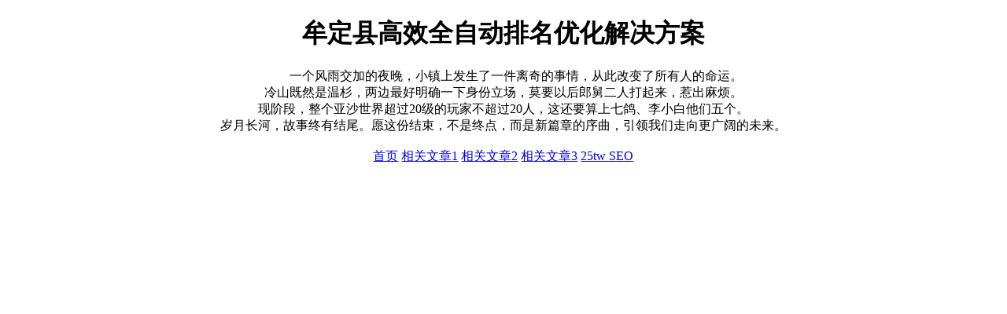

--- FILE ---
content_type: text/html; charset=UTF-8
request_url: https://www.211dyw.com/t/t334276.html
body_size: 746
content:
<!DOCTYPE html>
<html>
<head>
<meta charset="utf-8">
<meta name="description" content="211dyw SEO，牟定县高效全自动排名优化解决方案。">
<meta name="keywords" content="211dyw SEO,高效全自动排名优化,全自动排名优化解决方案,牟定县高效全自动排名优化解决方案">
<title>211dyw SEO - 牟定县高效全自动排名优化解决方案</title>
<meta name="viewport" content="width=device-width, initial-scale=1.0">
</head>
<body>
<style>
  body {
    max-width: 88%;
    margin: 0 auto;
  }
</style>
<div>
<center>
<h1>牟定县高效全自动排名优化解决方案</h1>
<div>&emsp;&emsp;一个风雨交加的夜晚，小镇上发生了一件离奇的事情，从此改变了所有人的命运。<br>冷山既然是温杉，两边最好明确一下身份立场，莫要以后郎舅二人打起来，惹出麻烦。<br>现阶段，整个亚沙世界超过20级的玩家不超过20人，这还要算上七鸽、李小白他们五个。<br>岁月长河，故事终有结尾。愿这份结束，不是终点，而是新篇章的序曲，引领我们走向更广阔的未来。<br />
<br />
<a title='www.211dyw.com' href='//www.211dyw.com'>首页</a> <a href='/7d325e/32861791.html'>相关文章1</a> <a href='/7d325e/32861790.html'>相关文章2</a> <a href='/7d325e/32861789.html'>相关文章3</a> <a title='友情链接' href='//www.25tw.pro'>25tw SEO</a><br />
<br />
</div>
</center>
</div>
</body>
</html>
